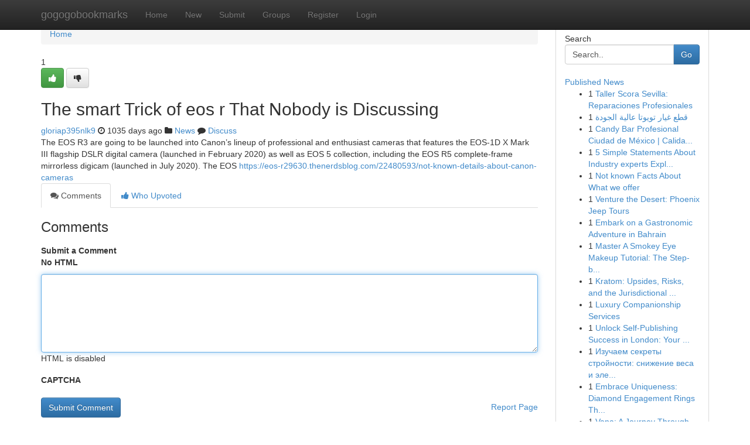

--- FILE ---
content_type: text/html; charset=UTF-8
request_url: https://gogogobookmarks.com/story14340857/the-smart-trick-of-eos-r-that-nobody-is-discussing
body_size: 5207
content:
<!DOCTYPE html>
<html class="no-js" dir="ltr" xmlns="http://www.w3.org/1999/xhtml" xml:lang="en" lang="en"><head>

<meta http-equiv="Pragma" content="no-cache" />
<meta http-equiv="expires" content="0" />
<meta http-equiv="Content-Type" content="text/html; charset=UTF-8" />	
<title>The smart Trick of eos r That Nobody is Discussing</title>
<link rel="alternate" type="application/rss+xml" title="gogogobookmarks.com &raquo; Feeds 1" href="/rssfeeds.php?p=1" />
<link rel="alternate" type="application/rss+xml" title="gogogobookmarks.com &raquo; Feeds 2" href="/rssfeeds.php?p=2" />
<link rel="alternate" type="application/rss+xml" title="gogogobookmarks.com &raquo; Feeds 3" href="/rssfeeds.php?p=3" />
<link rel="alternate" type="application/rss+xml" title="gogogobookmarks.com &raquo; Feeds 4" href="/rssfeeds.php?p=4" />
<link rel="alternate" type="application/rss+xml" title="gogogobookmarks.com &raquo; Feeds 5" href="/rssfeeds.php?p=5" />
<link rel="alternate" type="application/rss+xml" title="gogogobookmarks.com &raquo; Feeds 6" href="/rssfeeds.php?p=6" />
<link rel="alternate" type="application/rss+xml" title="gogogobookmarks.com &raquo; Feeds 7" href="/rssfeeds.php?p=7" />
<link rel="alternate" type="application/rss+xml" title="gogogobookmarks.com &raquo; Feeds 8" href="/rssfeeds.php?p=8" />
<link rel="alternate" type="application/rss+xml" title="gogogobookmarks.com &raquo; Feeds 9" href="/rssfeeds.php?p=9" />
<link rel="alternate" type="application/rss+xml" title="gogogobookmarks.com &raquo; Feeds 10" href="/rssfeeds.php?p=10" />
<meta name="google-site-verification" content="m5VOPfs2gQQcZXCcEfUKlnQfx72o45pLcOl4sIFzzMQ" /><meta name="Language" content="en-us" />
<meta name="viewport" content="width=device-width, initial-scale=1.0">
<meta name="generator" content="Kliqqi" />

          <link rel="stylesheet" type="text/css" href="//netdna.bootstrapcdn.com/bootstrap/3.2.0/css/bootstrap.min.css">
             <link rel="stylesheet" type="text/css" href="https://cdnjs.cloudflare.com/ajax/libs/twitter-bootstrap/3.2.0/css/bootstrap-theme.css">
                <link rel="stylesheet" type="text/css" href="https://cdnjs.cloudflare.com/ajax/libs/font-awesome/4.1.0/css/font-awesome.min.css">
<link rel="stylesheet" type="text/css" href="/templates/bootstrap/css/style.css" media="screen" />

                         <script type="text/javascript" src="https://cdnjs.cloudflare.com/ajax/libs/modernizr/2.6.1/modernizr.min.js"></script>
<script type="text/javascript" src="https://cdnjs.cloudflare.com/ajax/libs/jquery/1.7.2/jquery.min.js"></script>
<style></style>
<link rel="alternate" type="application/rss+xml" title="RSS 2.0" href="/rss"/>
<link rel="icon" href="/favicon.ico" type="image/x-icon"/>
</head>

<body dir="ltr">

<header role="banner" class="navbar navbar-inverse navbar-fixed-top custom_header">
<div class="container">
<div class="navbar-header">
<button data-target=".bs-navbar-collapse" data-toggle="collapse" type="button" class="navbar-toggle">
    <span class="sr-only">Toggle navigation</span>
    <span class="fa fa-ellipsis-v" style="color:white"></span>
</button>
<a class="navbar-brand" href="/">gogogobookmarks</a>	
</div>
<span style="display: none;"><a href="/forum">forum</a></span>
<nav role="navigation" class="collapse navbar-collapse bs-navbar-collapse">
<ul class="nav navbar-nav">
<li ><a href="/">Home</a></li>
<li ><a href="/new">New</a></li>
<li ><a href="/submit">Submit</a></li>
                    
<li ><a href="/groups"><span>Groups</span></a></li>
<li ><a href="/register"><span>Register</span></a></li>
<li ><a data-toggle="modal" href="#loginModal">Login</a></li>
</ul>
	

</nav>
</div>
</header>
<!-- START CATEGORIES -->
<div class="subnav" id="categories">
<div class="container">
<ul class="nav nav-pills"><li class="category_item"><a  href="/">Home</a></li></ul>
</div>
</div>
<!-- END CATEGORIES -->
	
<div class="container">
	<section id="maincontent"><div class="row"><div class="col-md-9">

<ul class="breadcrumb">
	<li><a href="/">Home</a></li>
</ul>

<div itemscope itemtype="http://schema.org/Article" class="stories" id="xnews-14340857" >


<div class="story_data">
<div class="votebox votebox-published">

<div itemprop="aggregateRating" itemscope itemtype="http://schema.org/AggregateRating" class="vote">
	<div itemprop="ratingCount" class="votenumber">1</div>
<div id="xvote-3" class="votebutton">
<!-- Already Voted -->
<a class="btn btn-default btn-success linkVote_3" href="/login" title=""><i class="fa fa-white fa-thumbs-up"></i></a>
<!-- Bury It -->
<a class="btn btn-default linkVote_3" href="/login"  title="" ><i class="fa fa-thumbs-down"></i></a>


</div>
</div>
</div>
<div class="title" id="title-3">
<span itemprop="name">

<h2 id="list_title"><span>The smart Trick of eos r That Nobody is Discussing</span></h2></span>	
<span class="subtext">

<span itemprop="author" itemscope itemtype="http://schema.org/Person">
<span itemprop="name">
<a href="/user/gloriap395nlk9" rel="nofollow">gloriap395nlk9</a> 
</span></span>
<i class="fa fa-clock-o"></i>
<span itemprop="datePublished">  1035 days ago</span>

<script>
$(document).ready(function(){
    $("#list_title span").click(function(){
		window.open($("#siteurl").attr('href'), '', '');
    });
});
</script>

<i class="fa fa-folder"></i> 
<a href="/groups">News</a>

<span id="ls_comments_url-3">
	<i class="fa fa-comment"></i> <span id="linksummaryDiscuss"><a href="#discuss" class="comments">Discuss</a>&nbsp;</span>
</span> 





</div>
</div>
<span itemprop="articleBody">
<div class="storycontent">
	
<div class="news-body-text" id="ls_contents-3" dir="ltr">
The EOS R3 are going to be launched into Canon&rsquo;s lineup of professional and enthusiast cameras that features the EOS-1D X Mark III flagship DSLR digital camera (launched in February 2020) as well as EOS 5 collection, including the EOS R5 complete-frame mirrorless digicam (launched in July 2020). The EOS <a id="siteurl" target="_blank" href="https://eos-r29630.thenerdsblog.com/22480593/not-known-details-about-canon-cameras">https://eos-r29630.thenerdsblog.com/22480593/not-known-details-about-canon-cameras</a><div class="clearboth"></div> 
</div>
</div><!-- /.storycontent -->
</span>
</div>

<ul class="nav nav-tabs" id="storytabs">
	<li class="active"><a data-toggle="tab" href="#comments"><i class="fa fa-comments"></i> Comments</a></li>
	<li><a data-toggle="tab" href="#who_voted"><i class="fa fa-thumbs-up"></i> Who Upvoted</a></li>
</ul>


<div id="tabbed" class="tab-content">

<div class="tab-pane fade active in" id="comments" >
<h3>Comments</h3>
<a name="comments" href="#comments"></a>
<ol class="media-list comment-list">

<a name="discuss"></a>
<form action="" method="post" id="thisform" name="mycomment_form">
<div class="form-horizontal">
<fieldset>
<div class="control-group">
<label for="fileInput" class="control-label">Submit a Comment</label>
<div class="controls">

<p class="help-inline"><strong>No HTML  </strong></p>
<textarea autofocus name="comment_content" id="comment_content" class="form-control comment-form" rows="6" /></textarea>
<p class="help-inline">HTML is disabled</p>
</div>
</div>


<script>
var ACPuzzleOptions = {
   theme :  "white",
   lang :  "en"
};
</script>

<div class="control-group">
	<label for="input01" class="control-label">CAPTCHA</label>
	<div class="controls">
	<div id="solvemedia_display">
	<script type="text/javascript" src="https://api.solvemedia.com/papi/challenge.script?k=1G9ho6tcbpytfUxJ0SlrSNt0MjjOB0l2"></script>

	<noscript>
	<iframe src="http://api.solvemedia.com/papi/challenge.noscript?k=1G9ho6tcbpytfUxJ0SlrSNt0MjjOB0l2" height="300" width="500" frameborder="0"></iframe><br/>
	<textarea name="adcopy_challenge" rows="3" cols="40"></textarea>
	<input type="hidden" name="adcopy_response" value="manual_challenge"/>
	</noscript>	
</div>
<br />
</div>
</div>

<div class="form-actions">
	<input type="hidden" name="process" value="newcomment" />
	<input type="hidden" name="randkey" value="75578554" />
	<input type="hidden" name="link_id" value="3" />
	<input type="hidden" name="user_id" value="2" />
	<input type="hidden" name="parrent_comment_id" value="0" />
	<input type="submit" name="submit" value="Submit Comment" class="btn btn-primary" />
	<a href="https://remove.backlinks.live" target="_blank" style="float:right; line-height: 32px;">Report Page</a>
</div>
</fieldset>
</div>
</form>
</ol>
</div>
	
<div class="tab-pane fade" id="who_voted">
<h3>Who Upvoted this Story</h3>
<div class="whovotedwrapper whoupvoted">
<ul>
<li>
<a href="/user/gloriap395nlk9" rel="nofollow" title="gloriap395nlk9" class="avatar-tooltip"><img src="/avatars/Avatar_100.png" alt="" align="top" title="" /></a>
</li>
</ul>
</div>
</div>
</div>
<!-- END CENTER CONTENT -->


</div>

<!-- START RIGHT COLUMN -->
<div class="col-md-3">
<div class="panel panel-default">
<div id="rightcol" class="panel-body">
<!-- START FIRST SIDEBAR -->

<!-- START SEARCH BOX -->
<script type="text/javascript">var some_search='Search..';</script>
<div class="search">
<div class="headline">
<div class="sectiontitle">Search</div>
</div>

<form action="/search" method="get" name="thisform-search" class="form-inline search-form" role="form" id="thisform-search" >

<div class="input-group">

<input type="text" class="form-control" tabindex="20" name="search" id="searchsite" value="Search.." onfocus="if(this.value == some_search) {this.value = '';}" onblur="if (this.value == '') {this.value = some_search;}"/>

<span class="input-group-btn">
<button type="submit" tabindex="21" class="btn btn-primary custom_nav_search_button" />Go</button>
</span>
</div>
</form>

<div style="clear:both;"></div>
<br />
</div>
<!-- END SEARCH BOX -->

<!-- START ABOUT BOX -->

	


<div class="headline">
<div class="sectiontitle"><a href="/">Published News</a></div>
</div>
<div class="boxcontent">
<ul class="sidebar-stories">

<li>
<span class="sidebar-vote-number">1</span>	<span class="sidebar-article"><a href="https://gogogobookmarks.com/story20958806/taller-scora-sevilla-reparaciones-profesionales" class="sidebar-title">Taller Scora Sevilla: Reparaciones Profesionales</a></span>
</li>
<li>
<span class="sidebar-vote-number">1</span>	<span class="sidebar-article"><a href="https://gogogobookmarks.com/story20958805/قطع-غيار-تويوتا-عالية-الجودة" class="sidebar-title"> قطع غيار تويوتا عالية الجودة</a></span>
</li>
<li>
<span class="sidebar-vote-number">1</span>	<span class="sidebar-article"><a href="https://gogogobookmarks.com/story20958804/candy-bar-profesional-ciudad-de-méxico-calidad-garantizada-en-polanco-mededul" class="sidebar-title">Candy Bar Profesional Ciudad de M&eacute;xico | Calida...</a></span>
</li>
<li>
<span class="sidebar-vote-number">1</span>	<span class="sidebar-article"><a href="https://gogogobookmarks.com/story20958803/5-simple-statements-about-industry-experts-explained" class="sidebar-title">5 Simple Statements About Industry experts Expl...</a></span>
</li>
<li>
<span class="sidebar-vote-number">1</span>	<span class="sidebar-article"><a href="https://gogogobookmarks.com/story20958802/not-known-facts-about-what-we-offer" class="sidebar-title">Not known Facts About What we offer</a></span>
</li>
<li>
<span class="sidebar-vote-number">1</span>	<span class="sidebar-article"><a href="https://gogogobookmarks.com/story20958801/venture-the-desert-phoenix-jeep-tours" class="sidebar-title">Venture the Desert: Phoenix Jeep Tours </a></span>
</li>
<li>
<span class="sidebar-vote-number">1</span>	<span class="sidebar-article"><a href="https://gogogobookmarks.com/story20958800/embark-on-a-gastronomic-adventure-in-bahrain" class="sidebar-title">Embark on a Gastronomic Adventure in Bahrain</a></span>
</li>
<li>
<span class="sidebar-vote-number">1</span>	<span class="sidebar-article"><a href="https://gogogobookmarks.com/story20958799/master-a-smokey-eye-makeup-tutorial-the-step-by-step-process" class="sidebar-title">Master A Smokey Eye Makeup Tutorial: The Step-b...</a></span>
</li>
<li>
<span class="sidebar-vote-number">1</span>	<span class="sidebar-article"><a href="https://gogogobookmarks.com/story20958798/kratom-upsides-risks-and-the-jurisdictional-environment" class="sidebar-title">Kratom: Upsides, Risks, and the Jurisdictional ...</a></span>
</li>
<li>
<span class="sidebar-vote-number">1</span>	<span class="sidebar-article"><a href="https://gogogobookmarks.com/story20958797/luxury-companionship-services" class="sidebar-title">Luxury Companionship Services</a></span>
</li>
<li>
<span class="sidebar-vote-number">1</span>	<span class="sidebar-article"><a href="https://gogogobookmarks.com/story20958796/unlock-self-publishing-success-in-london-your-guide-to-getting-published" class="sidebar-title">Unlock Self-Publishing Success in London: Your ...</a></span>
</li>
<li>
<span class="sidebar-vote-number">1</span>	<span class="sidebar-article"><a href="https://gogogobookmarks.com/story20958795/Изучаем-секреты-стройности-снижение-веса-и-элегантность" class="sidebar-title">Изучаем секреты стройности: снижение веса и эле...</a></span>
</li>
<li>
<span class="sidebar-vote-number">1</span>	<span class="sidebar-article"><a href="https://gogogobookmarks.com/story20958794/embrace-uniqueness-diamond-engagement-rings-that-make-a-statement" class="sidebar-title">Embrace Uniqueness: Diamond Engagement Rings Th...</a></span>
</li>
<li>
<span class="sidebar-vote-number">1</span>	<span class="sidebar-article"><a href="https://gogogobookmarks.com/story20958793/vapa-a-journey-through-finnish-design" class="sidebar-title">Vapa: A Journey Through Finnish Design</a></span>
</li>
<li>
<span class="sidebar-vote-number">1</span>	<span class="sidebar-article"><a href="https://gogogobookmarks.com/story20958792/backlink-stratejisi" class="sidebar-title">Backlink Stratejisi</a></span>
</li>

</ul>
</div>

<!-- END SECOND SIDEBAR -->
</div>
</div>
</div>
<!-- END RIGHT COLUMN -->
</div></section>
<hr>

<!--googleoff: all-->
<footer class="footer">
<div id="footer">
<span class="subtext"> Copyright &copy; 2026 | <a href="/search">Advanced Search</a> 
| <a href="/">Live</a>
| <a href="/">Tag Cloud</a>
| <a href="/">Top Users</a>
| Made with <a href="#" rel="nofollow" target="_blank">Kliqqi CMS</a> 
| <a href="/rssfeeds.php?p=1">All RSS Feeds</a> 
</span>
</div>
</footer>
<!--googleon: all-->


</div>
	
<!-- START UP/DOWN VOTING JAVASCRIPT -->
	
<script>
var my_base_url='http://gogogobookmarks.com';
var my_kliqqi_base='';
var anonymous_vote = false;
var Voting_Method = '1';
var KLIQQI_Visual_Vote_Cast = "Voted";
var KLIQQI_Visual_Vote_Report = "Buried";
var KLIQQI_Visual_Vote_For_It = "Vote";
var KLIQQI_Visual_Comment_ThankYou_Rating = "Thank you for rating this comment.";


</script>
<!-- END UP/DOWN VOTING JAVASCRIPT -->


<script type="text/javascript" src="https://cdnjs.cloudflare.com/ajax/libs/jqueryui/1.8.23/jquery-ui.min.js"></script>
<link href="https://cdnjs.cloudflare.com/ajax/libs/jqueryui/1.8.23/themes/base/jquery-ui.css" media="all" rel="stylesheet" type="text/css" />




             <script type="text/javascript" src="https://cdnjs.cloudflare.com/ajax/libs/twitter-bootstrap/3.2.0/js/bootstrap.min.js"></script>

<!-- Login Modal -->
<div class="modal fade" id="loginModal" tabindex="-1" role="dialog">
<div class="modal-dialog">
<div class="modal-content">
<div class="modal-header">
<button type="button" class="close" data-dismiss="modal" aria-hidden="true">&times;</button>
<h4 class="modal-title">Login</h4>
</div>
<div class="modal-body">
<div class="control-group">
<form id="signin" action="/login?return=/story14340857/the-smart-trick-of-eos-r-that-nobody-is-discussing" method="post">

<div style="login_modal_username">
	<label for="username">Username/Email</label><input id="username" name="username" class="form-control" value="" title="username" tabindex="1" type="text">
</div>
<div class="login_modal_password">
	<label for="password">Password</label><input id="password" name="password" class="form-control" value="" title="password" tabindex="2" type="password">
</div>
<div class="login_modal_remember">
<div class="login_modal_remember_checkbox">
	<input id="remember" style="float:left;margin-right:5px;" name="persistent" value="1" tabindex="3" type="checkbox">
</div>
<div class="login_modal_remember_label">
	<label for="remember" style="">Remember</label>
</div>
<div style="clear:both;"></div>
</div>
<div class="login_modal_login">
	<input type="hidden" name="processlogin" value="1"/>
	<input type="hidden" name="return" value=""/>
	<input class="btn btn-primary col-md-12" id="signin_submit" value="Sign In" tabindex="4" type="submit">
</div>
    
<hr class="soften" id="login_modal_spacer" />
	<div class="login_modal_forgot"><a class="btn btn-default col-md-12" id="forgot_password_link" href="/login">Forgotten Password?</a></div>
	<div class="clearboth"></div>
</form>
</div>
</div>
</div>
</div>
</div>

<script>$('.avatar-tooltip').tooltip()</script>
<script defer src="https://static.cloudflareinsights.com/beacon.min.js/vcd15cbe7772f49c399c6a5babf22c1241717689176015" integrity="sha512-ZpsOmlRQV6y907TI0dKBHq9Md29nnaEIPlkf84rnaERnq6zvWvPUqr2ft8M1aS28oN72PdrCzSjY4U6VaAw1EQ==" data-cf-beacon='{"version":"2024.11.0","token":"1050cb4004b74e4cae5c081d3ab0e24d","r":1,"server_timing":{"name":{"cfCacheStatus":true,"cfEdge":true,"cfExtPri":true,"cfL4":true,"cfOrigin":true,"cfSpeedBrain":true},"location_startswith":null}}' crossorigin="anonymous"></script>
</body>
</html>
